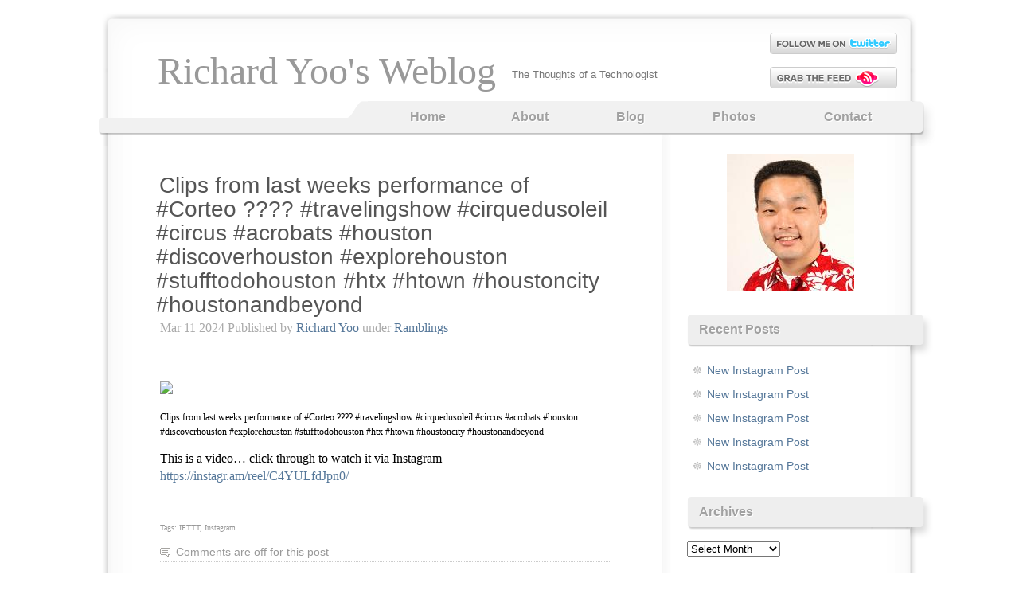

--- FILE ---
content_type: text/html; charset=UTF-8
request_url: https://www.richardyoo.com/blog/2024/03/11/clips-from-last-weeks-performance-of-corteo-%F0%9F%A4%A1%F0%9F%8E%AA%F0%9F%A4%B9%F0%9F%9A%B2-travelingshow-cirquedusoleil-circus-acrobats-houston-discoverhouston-explorehouston-stufftodohoust/
body_size: 10535
content:
<!DOCTYPE html>
<html lang="en-US">
<head>
	<meta charset="UTF-8" />
	<title>Clips from last weeks performance of #Corteo ???? #travelingshow #cirquedusoleil #circus #acrobats #houston #discoverhouston #explorehouston #stufftodohouston #htx #htown #houstoncity #houstonandbeyond | Richard Yoo&#039;s Weblog</title>
	
	<link type="text/css" rel="stylesheet" media="all" href="https://www.richardyoo.com/wp-content/themes/voidy/style.css" />
	
			<meta name='robots' content='max-image-preview:large' />
<link rel="alternate" type="application/rss+xml" title="Richard Yoo&#039;s Weblog &raquo; Feed" href="https://www.richardyoo.com/feed/" />
<link rel="alternate" type="application/rss+xml" title="Richard Yoo&#039;s Weblog &raquo; Comments Feed" href="https://www.richardyoo.com/comments/feed/" />
<link rel="alternate" title="oEmbed (JSON)" type="application/json+oembed" href="https://www.richardyoo.com/wp-json/oembed/1.0/embed?url=http%3A%2F%2Fwww.richardyoo.com%2Fblog%2F2024%2F03%2F11%2Fclips-from-last-weeks-performance-of-corteo-%25f0%259f%25a4%25a1%25f0%259f%258e%25aa%25f0%259f%25a4%25b9%25f0%259f%259a%25b2-travelingshow-cirquedusoleil-circus-acrobats-houston-discoverhouston-explorehouston-stufftodohoust%2F" />
<link rel="alternate" title="oEmbed (XML)" type="text/xml+oembed" href="https://www.richardyoo.com/wp-json/oembed/1.0/embed?url=http%3A%2F%2Fwww.richardyoo.com%2Fblog%2F2024%2F03%2F11%2Fclips-from-last-weeks-performance-of-corteo-%25f0%259f%25a4%25a1%25f0%259f%258e%25aa%25f0%259f%25a4%25b9%25f0%259f%259a%25b2-travelingshow-cirquedusoleil-circus-acrobats-houston-discoverhouston-explorehouston-stufftodohoust%2F&#038;format=xml" />
<style id='wp-img-auto-sizes-contain-inline-css' type='text/css'>
img:is([sizes=auto i],[sizes^="auto," i]){contain-intrinsic-size:3000px 1500px}
/*# sourceURL=wp-img-auto-sizes-contain-inline-css */
</style>
<style id='wp-emoji-styles-inline-css' type='text/css'>

	img.wp-smiley, img.emoji {
		display: inline !important;
		border: none !important;
		box-shadow: none !important;
		height: 1em !important;
		width: 1em !important;
		margin: 0 0.07em !important;
		vertical-align: -0.1em !important;
		background: none !important;
		padding: 0 !important;
	}
/*# sourceURL=wp-emoji-styles-inline-css */
</style>
<style id='wp-block-library-inline-css' type='text/css'>
:root{--wp-block-synced-color:#7a00df;--wp-block-synced-color--rgb:122,0,223;--wp-bound-block-color:var(--wp-block-synced-color);--wp-editor-canvas-background:#ddd;--wp-admin-theme-color:#007cba;--wp-admin-theme-color--rgb:0,124,186;--wp-admin-theme-color-darker-10:#006ba1;--wp-admin-theme-color-darker-10--rgb:0,107,160.5;--wp-admin-theme-color-darker-20:#005a87;--wp-admin-theme-color-darker-20--rgb:0,90,135;--wp-admin-border-width-focus:2px}@media (min-resolution:192dpi){:root{--wp-admin-border-width-focus:1.5px}}.wp-element-button{cursor:pointer}:root .has-very-light-gray-background-color{background-color:#eee}:root .has-very-dark-gray-background-color{background-color:#313131}:root .has-very-light-gray-color{color:#eee}:root .has-very-dark-gray-color{color:#313131}:root .has-vivid-green-cyan-to-vivid-cyan-blue-gradient-background{background:linear-gradient(135deg,#00d084,#0693e3)}:root .has-purple-crush-gradient-background{background:linear-gradient(135deg,#34e2e4,#4721fb 50%,#ab1dfe)}:root .has-hazy-dawn-gradient-background{background:linear-gradient(135deg,#faaca8,#dad0ec)}:root .has-subdued-olive-gradient-background{background:linear-gradient(135deg,#fafae1,#67a671)}:root .has-atomic-cream-gradient-background{background:linear-gradient(135deg,#fdd79a,#004a59)}:root .has-nightshade-gradient-background{background:linear-gradient(135deg,#330968,#31cdcf)}:root .has-midnight-gradient-background{background:linear-gradient(135deg,#020381,#2874fc)}:root{--wp--preset--font-size--normal:16px;--wp--preset--font-size--huge:42px}.has-regular-font-size{font-size:1em}.has-larger-font-size{font-size:2.625em}.has-normal-font-size{font-size:var(--wp--preset--font-size--normal)}.has-huge-font-size{font-size:var(--wp--preset--font-size--huge)}.has-text-align-center{text-align:center}.has-text-align-left{text-align:left}.has-text-align-right{text-align:right}.has-fit-text{white-space:nowrap!important}#end-resizable-editor-section{display:none}.aligncenter{clear:both}.items-justified-left{justify-content:flex-start}.items-justified-center{justify-content:center}.items-justified-right{justify-content:flex-end}.items-justified-space-between{justify-content:space-between}.screen-reader-text{border:0;clip-path:inset(50%);height:1px;margin:-1px;overflow:hidden;padding:0;position:absolute;width:1px;word-wrap:normal!important}.screen-reader-text:focus{background-color:#ddd;clip-path:none;color:#444;display:block;font-size:1em;height:auto;left:5px;line-height:normal;padding:15px 23px 14px;text-decoration:none;top:5px;width:auto;z-index:100000}html :where(.has-border-color){border-style:solid}html :where([style*=border-top-color]){border-top-style:solid}html :where([style*=border-right-color]){border-right-style:solid}html :where([style*=border-bottom-color]){border-bottom-style:solid}html :where([style*=border-left-color]){border-left-style:solid}html :where([style*=border-width]){border-style:solid}html :where([style*=border-top-width]){border-top-style:solid}html :where([style*=border-right-width]){border-right-style:solid}html :where([style*=border-bottom-width]){border-bottom-style:solid}html :where([style*=border-left-width]){border-left-style:solid}html :where(img[class*=wp-image-]){height:auto;max-width:100%}:where(figure){margin:0 0 1em}html :where(.is-position-sticky){--wp-admin--admin-bar--position-offset:var(--wp-admin--admin-bar--height,0px)}@media screen and (max-width:600px){html :where(.is-position-sticky){--wp-admin--admin-bar--position-offset:0px}}

/*# sourceURL=wp-block-library-inline-css */
</style><style id='wp-block-image-inline-css' type='text/css'>
.wp-block-image>a,.wp-block-image>figure>a{display:inline-block}.wp-block-image img{box-sizing:border-box;height:auto;max-width:100%;vertical-align:bottom}@media not (prefers-reduced-motion){.wp-block-image img.hide{visibility:hidden}.wp-block-image img.show{animation:show-content-image .4s}}.wp-block-image[style*=border-radius] img,.wp-block-image[style*=border-radius]>a{border-radius:inherit}.wp-block-image.has-custom-border img{box-sizing:border-box}.wp-block-image.aligncenter{text-align:center}.wp-block-image.alignfull>a,.wp-block-image.alignwide>a{width:100%}.wp-block-image.alignfull img,.wp-block-image.alignwide img{height:auto;width:100%}.wp-block-image .aligncenter,.wp-block-image .alignleft,.wp-block-image .alignright,.wp-block-image.aligncenter,.wp-block-image.alignleft,.wp-block-image.alignright{display:table}.wp-block-image .aligncenter>figcaption,.wp-block-image .alignleft>figcaption,.wp-block-image .alignright>figcaption,.wp-block-image.aligncenter>figcaption,.wp-block-image.alignleft>figcaption,.wp-block-image.alignright>figcaption{caption-side:bottom;display:table-caption}.wp-block-image .alignleft{float:left;margin:.5em 1em .5em 0}.wp-block-image .alignright{float:right;margin:.5em 0 .5em 1em}.wp-block-image .aligncenter{margin-left:auto;margin-right:auto}.wp-block-image :where(figcaption){margin-bottom:1em;margin-top:.5em}.wp-block-image.is-style-circle-mask img{border-radius:9999px}@supports ((-webkit-mask-image:none) or (mask-image:none)) or (-webkit-mask-image:none){.wp-block-image.is-style-circle-mask img{border-radius:0;-webkit-mask-image:url('data:image/svg+xml;utf8,<svg viewBox="0 0 100 100" xmlns="http://www.w3.org/2000/svg"><circle cx="50" cy="50" r="50"/></svg>');mask-image:url('data:image/svg+xml;utf8,<svg viewBox="0 0 100 100" xmlns="http://www.w3.org/2000/svg"><circle cx="50" cy="50" r="50"/></svg>');mask-mode:alpha;-webkit-mask-position:center;mask-position:center;-webkit-mask-repeat:no-repeat;mask-repeat:no-repeat;-webkit-mask-size:contain;mask-size:contain}}:root :where(.wp-block-image.is-style-rounded img,.wp-block-image .is-style-rounded img){border-radius:9999px}.wp-block-image figure{margin:0}.wp-lightbox-container{display:flex;flex-direction:column;position:relative}.wp-lightbox-container img{cursor:zoom-in}.wp-lightbox-container img:hover+button{opacity:1}.wp-lightbox-container button{align-items:center;backdrop-filter:blur(16px) saturate(180%);background-color:#5a5a5a40;border:none;border-radius:4px;cursor:zoom-in;display:flex;height:20px;justify-content:center;opacity:0;padding:0;position:absolute;right:16px;text-align:center;top:16px;width:20px;z-index:100}@media not (prefers-reduced-motion){.wp-lightbox-container button{transition:opacity .2s ease}}.wp-lightbox-container button:focus-visible{outline:3px auto #5a5a5a40;outline:3px auto -webkit-focus-ring-color;outline-offset:3px}.wp-lightbox-container button:hover{cursor:pointer;opacity:1}.wp-lightbox-container button:focus{opacity:1}.wp-lightbox-container button:focus,.wp-lightbox-container button:hover,.wp-lightbox-container button:not(:hover):not(:active):not(.has-background){background-color:#5a5a5a40;border:none}.wp-lightbox-overlay{box-sizing:border-box;cursor:zoom-out;height:100vh;left:0;overflow:hidden;position:fixed;top:0;visibility:hidden;width:100%;z-index:100000}.wp-lightbox-overlay .close-button{align-items:center;cursor:pointer;display:flex;justify-content:center;min-height:40px;min-width:40px;padding:0;position:absolute;right:calc(env(safe-area-inset-right) + 16px);top:calc(env(safe-area-inset-top) + 16px);z-index:5000000}.wp-lightbox-overlay .close-button:focus,.wp-lightbox-overlay .close-button:hover,.wp-lightbox-overlay .close-button:not(:hover):not(:active):not(.has-background){background:none;border:none}.wp-lightbox-overlay .lightbox-image-container{height:var(--wp--lightbox-container-height);left:50%;overflow:hidden;position:absolute;top:50%;transform:translate(-50%,-50%);transform-origin:top left;width:var(--wp--lightbox-container-width);z-index:9999999999}.wp-lightbox-overlay .wp-block-image{align-items:center;box-sizing:border-box;display:flex;height:100%;justify-content:center;margin:0;position:relative;transform-origin:0 0;width:100%;z-index:3000000}.wp-lightbox-overlay .wp-block-image img{height:var(--wp--lightbox-image-height);min-height:var(--wp--lightbox-image-height);min-width:var(--wp--lightbox-image-width);width:var(--wp--lightbox-image-width)}.wp-lightbox-overlay .wp-block-image figcaption{display:none}.wp-lightbox-overlay button{background:none;border:none}.wp-lightbox-overlay .scrim{background-color:#fff;height:100%;opacity:.9;position:absolute;width:100%;z-index:2000000}.wp-lightbox-overlay.active{visibility:visible}@media not (prefers-reduced-motion){.wp-lightbox-overlay.active{animation:turn-on-visibility .25s both}.wp-lightbox-overlay.active img{animation:turn-on-visibility .35s both}.wp-lightbox-overlay.show-closing-animation:not(.active){animation:turn-off-visibility .35s both}.wp-lightbox-overlay.show-closing-animation:not(.active) img{animation:turn-off-visibility .25s both}.wp-lightbox-overlay.zoom.active{animation:none;opacity:1;visibility:visible}.wp-lightbox-overlay.zoom.active .lightbox-image-container{animation:lightbox-zoom-in .4s}.wp-lightbox-overlay.zoom.active .lightbox-image-container img{animation:none}.wp-lightbox-overlay.zoom.active .scrim{animation:turn-on-visibility .4s forwards}.wp-lightbox-overlay.zoom.show-closing-animation:not(.active){animation:none}.wp-lightbox-overlay.zoom.show-closing-animation:not(.active) .lightbox-image-container{animation:lightbox-zoom-out .4s}.wp-lightbox-overlay.zoom.show-closing-animation:not(.active) .lightbox-image-container img{animation:none}.wp-lightbox-overlay.zoom.show-closing-animation:not(.active) .scrim{animation:turn-off-visibility .4s forwards}}@keyframes show-content-image{0%{visibility:hidden}99%{visibility:hidden}to{visibility:visible}}@keyframes turn-on-visibility{0%{opacity:0}to{opacity:1}}@keyframes turn-off-visibility{0%{opacity:1;visibility:visible}99%{opacity:0;visibility:visible}to{opacity:0;visibility:hidden}}@keyframes lightbox-zoom-in{0%{transform:translate(calc((-100vw + var(--wp--lightbox-scrollbar-width))/2 + var(--wp--lightbox-initial-left-position)),calc(-50vh + var(--wp--lightbox-initial-top-position))) scale(var(--wp--lightbox-scale))}to{transform:translate(-50%,-50%) scale(1)}}@keyframes lightbox-zoom-out{0%{transform:translate(-50%,-50%) scale(1);visibility:visible}99%{visibility:visible}to{transform:translate(calc((-100vw + var(--wp--lightbox-scrollbar-width))/2 + var(--wp--lightbox-initial-left-position)),calc(-50vh + var(--wp--lightbox-initial-top-position))) scale(var(--wp--lightbox-scale));visibility:hidden}}
/*# sourceURL=http://www.richardyoo.com/wp-includes/blocks/image/style.min.css */
</style>
<style id='global-styles-inline-css' type='text/css'>
:root{--wp--preset--aspect-ratio--square: 1;--wp--preset--aspect-ratio--4-3: 4/3;--wp--preset--aspect-ratio--3-4: 3/4;--wp--preset--aspect-ratio--3-2: 3/2;--wp--preset--aspect-ratio--2-3: 2/3;--wp--preset--aspect-ratio--16-9: 16/9;--wp--preset--aspect-ratio--9-16: 9/16;--wp--preset--color--black: #000000;--wp--preset--color--cyan-bluish-gray: #abb8c3;--wp--preset--color--white: #ffffff;--wp--preset--color--pale-pink: #f78da7;--wp--preset--color--vivid-red: #cf2e2e;--wp--preset--color--luminous-vivid-orange: #ff6900;--wp--preset--color--luminous-vivid-amber: #fcb900;--wp--preset--color--light-green-cyan: #7bdcb5;--wp--preset--color--vivid-green-cyan: #00d084;--wp--preset--color--pale-cyan-blue: #8ed1fc;--wp--preset--color--vivid-cyan-blue: #0693e3;--wp--preset--color--vivid-purple: #9b51e0;--wp--preset--gradient--vivid-cyan-blue-to-vivid-purple: linear-gradient(135deg,rgb(6,147,227) 0%,rgb(155,81,224) 100%);--wp--preset--gradient--light-green-cyan-to-vivid-green-cyan: linear-gradient(135deg,rgb(122,220,180) 0%,rgb(0,208,130) 100%);--wp--preset--gradient--luminous-vivid-amber-to-luminous-vivid-orange: linear-gradient(135deg,rgb(252,185,0) 0%,rgb(255,105,0) 100%);--wp--preset--gradient--luminous-vivid-orange-to-vivid-red: linear-gradient(135deg,rgb(255,105,0) 0%,rgb(207,46,46) 100%);--wp--preset--gradient--very-light-gray-to-cyan-bluish-gray: linear-gradient(135deg,rgb(238,238,238) 0%,rgb(169,184,195) 100%);--wp--preset--gradient--cool-to-warm-spectrum: linear-gradient(135deg,rgb(74,234,220) 0%,rgb(151,120,209) 20%,rgb(207,42,186) 40%,rgb(238,44,130) 60%,rgb(251,105,98) 80%,rgb(254,248,76) 100%);--wp--preset--gradient--blush-light-purple: linear-gradient(135deg,rgb(255,206,236) 0%,rgb(152,150,240) 100%);--wp--preset--gradient--blush-bordeaux: linear-gradient(135deg,rgb(254,205,165) 0%,rgb(254,45,45) 50%,rgb(107,0,62) 100%);--wp--preset--gradient--luminous-dusk: linear-gradient(135deg,rgb(255,203,112) 0%,rgb(199,81,192) 50%,rgb(65,88,208) 100%);--wp--preset--gradient--pale-ocean: linear-gradient(135deg,rgb(255,245,203) 0%,rgb(182,227,212) 50%,rgb(51,167,181) 100%);--wp--preset--gradient--electric-grass: linear-gradient(135deg,rgb(202,248,128) 0%,rgb(113,206,126) 100%);--wp--preset--gradient--midnight: linear-gradient(135deg,rgb(2,3,129) 0%,rgb(40,116,252) 100%);--wp--preset--font-size--small: 13px;--wp--preset--font-size--medium: 20px;--wp--preset--font-size--large: 36px;--wp--preset--font-size--x-large: 42px;--wp--preset--spacing--20: 0.44rem;--wp--preset--spacing--30: 0.67rem;--wp--preset--spacing--40: 1rem;--wp--preset--spacing--50: 1.5rem;--wp--preset--spacing--60: 2.25rem;--wp--preset--spacing--70: 3.38rem;--wp--preset--spacing--80: 5.06rem;--wp--preset--shadow--natural: 6px 6px 9px rgba(0, 0, 0, 0.2);--wp--preset--shadow--deep: 12px 12px 50px rgba(0, 0, 0, 0.4);--wp--preset--shadow--sharp: 6px 6px 0px rgba(0, 0, 0, 0.2);--wp--preset--shadow--outlined: 6px 6px 0px -3px rgb(255, 255, 255), 6px 6px rgb(0, 0, 0);--wp--preset--shadow--crisp: 6px 6px 0px rgb(0, 0, 0);}:where(.is-layout-flex){gap: 0.5em;}:where(.is-layout-grid){gap: 0.5em;}body .is-layout-flex{display: flex;}.is-layout-flex{flex-wrap: wrap;align-items: center;}.is-layout-flex > :is(*, div){margin: 0;}body .is-layout-grid{display: grid;}.is-layout-grid > :is(*, div){margin: 0;}:where(.wp-block-columns.is-layout-flex){gap: 2em;}:where(.wp-block-columns.is-layout-grid){gap: 2em;}:where(.wp-block-post-template.is-layout-flex){gap: 1.25em;}:where(.wp-block-post-template.is-layout-grid){gap: 1.25em;}.has-black-color{color: var(--wp--preset--color--black) !important;}.has-cyan-bluish-gray-color{color: var(--wp--preset--color--cyan-bluish-gray) !important;}.has-white-color{color: var(--wp--preset--color--white) !important;}.has-pale-pink-color{color: var(--wp--preset--color--pale-pink) !important;}.has-vivid-red-color{color: var(--wp--preset--color--vivid-red) !important;}.has-luminous-vivid-orange-color{color: var(--wp--preset--color--luminous-vivid-orange) !important;}.has-luminous-vivid-amber-color{color: var(--wp--preset--color--luminous-vivid-amber) !important;}.has-light-green-cyan-color{color: var(--wp--preset--color--light-green-cyan) !important;}.has-vivid-green-cyan-color{color: var(--wp--preset--color--vivid-green-cyan) !important;}.has-pale-cyan-blue-color{color: var(--wp--preset--color--pale-cyan-blue) !important;}.has-vivid-cyan-blue-color{color: var(--wp--preset--color--vivid-cyan-blue) !important;}.has-vivid-purple-color{color: var(--wp--preset--color--vivid-purple) !important;}.has-black-background-color{background-color: var(--wp--preset--color--black) !important;}.has-cyan-bluish-gray-background-color{background-color: var(--wp--preset--color--cyan-bluish-gray) !important;}.has-white-background-color{background-color: var(--wp--preset--color--white) !important;}.has-pale-pink-background-color{background-color: var(--wp--preset--color--pale-pink) !important;}.has-vivid-red-background-color{background-color: var(--wp--preset--color--vivid-red) !important;}.has-luminous-vivid-orange-background-color{background-color: var(--wp--preset--color--luminous-vivid-orange) !important;}.has-luminous-vivid-amber-background-color{background-color: var(--wp--preset--color--luminous-vivid-amber) !important;}.has-light-green-cyan-background-color{background-color: var(--wp--preset--color--light-green-cyan) !important;}.has-vivid-green-cyan-background-color{background-color: var(--wp--preset--color--vivid-green-cyan) !important;}.has-pale-cyan-blue-background-color{background-color: var(--wp--preset--color--pale-cyan-blue) !important;}.has-vivid-cyan-blue-background-color{background-color: var(--wp--preset--color--vivid-cyan-blue) !important;}.has-vivid-purple-background-color{background-color: var(--wp--preset--color--vivid-purple) !important;}.has-black-border-color{border-color: var(--wp--preset--color--black) !important;}.has-cyan-bluish-gray-border-color{border-color: var(--wp--preset--color--cyan-bluish-gray) !important;}.has-white-border-color{border-color: var(--wp--preset--color--white) !important;}.has-pale-pink-border-color{border-color: var(--wp--preset--color--pale-pink) !important;}.has-vivid-red-border-color{border-color: var(--wp--preset--color--vivid-red) !important;}.has-luminous-vivid-orange-border-color{border-color: var(--wp--preset--color--luminous-vivid-orange) !important;}.has-luminous-vivid-amber-border-color{border-color: var(--wp--preset--color--luminous-vivid-amber) !important;}.has-light-green-cyan-border-color{border-color: var(--wp--preset--color--light-green-cyan) !important;}.has-vivid-green-cyan-border-color{border-color: var(--wp--preset--color--vivid-green-cyan) !important;}.has-pale-cyan-blue-border-color{border-color: var(--wp--preset--color--pale-cyan-blue) !important;}.has-vivid-cyan-blue-border-color{border-color: var(--wp--preset--color--vivid-cyan-blue) !important;}.has-vivid-purple-border-color{border-color: var(--wp--preset--color--vivid-purple) !important;}.has-vivid-cyan-blue-to-vivid-purple-gradient-background{background: var(--wp--preset--gradient--vivid-cyan-blue-to-vivid-purple) !important;}.has-light-green-cyan-to-vivid-green-cyan-gradient-background{background: var(--wp--preset--gradient--light-green-cyan-to-vivid-green-cyan) !important;}.has-luminous-vivid-amber-to-luminous-vivid-orange-gradient-background{background: var(--wp--preset--gradient--luminous-vivid-amber-to-luminous-vivid-orange) !important;}.has-luminous-vivid-orange-to-vivid-red-gradient-background{background: var(--wp--preset--gradient--luminous-vivid-orange-to-vivid-red) !important;}.has-very-light-gray-to-cyan-bluish-gray-gradient-background{background: var(--wp--preset--gradient--very-light-gray-to-cyan-bluish-gray) !important;}.has-cool-to-warm-spectrum-gradient-background{background: var(--wp--preset--gradient--cool-to-warm-spectrum) !important;}.has-blush-light-purple-gradient-background{background: var(--wp--preset--gradient--blush-light-purple) !important;}.has-blush-bordeaux-gradient-background{background: var(--wp--preset--gradient--blush-bordeaux) !important;}.has-luminous-dusk-gradient-background{background: var(--wp--preset--gradient--luminous-dusk) !important;}.has-pale-ocean-gradient-background{background: var(--wp--preset--gradient--pale-ocean) !important;}.has-electric-grass-gradient-background{background: var(--wp--preset--gradient--electric-grass) !important;}.has-midnight-gradient-background{background: var(--wp--preset--gradient--midnight) !important;}.has-small-font-size{font-size: var(--wp--preset--font-size--small) !important;}.has-medium-font-size{font-size: var(--wp--preset--font-size--medium) !important;}.has-large-font-size{font-size: var(--wp--preset--font-size--large) !important;}.has-x-large-font-size{font-size: var(--wp--preset--font-size--x-large) !important;}
/*# sourceURL=global-styles-inline-css */
</style>

<style id='classic-theme-styles-inline-css' type='text/css'>
/*! This file is auto-generated */
.wp-block-button__link{color:#fff;background-color:#32373c;border-radius:9999px;box-shadow:none;text-decoration:none;padding:calc(.667em + 2px) calc(1.333em + 2px);font-size:1.125em}.wp-block-file__button{background:#32373c;color:#fff;text-decoration:none}
/*# sourceURL=/wp-includes/css/classic-themes.min.css */
</style>
<link rel="https://api.w.org/" href="https://www.richardyoo.com/wp-json/" /><link rel="alternate" title="JSON" type="application/json" href="https://www.richardyoo.com/wp-json/wp/v2/posts/5405" /><link rel="EditURI" type="application/rsd+xml" title="RSD" href="https://www.richardyoo.com/xmlrpc.php?rsd" />
<meta name="generator" content="WordPress 6.9" />
<link rel="canonical" href="https://www.richardyoo.com/blog/2024/03/11/clips-from-last-weeks-performance-of-corteo-%f0%9f%a4%a1%f0%9f%8e%aa%f0%9f%a4%b9%f0%9f%9a%b2-travelingshow-cirquedusoleil-circus-acrobats-houston-discoverhouston-explorehouston-stufftodohoust/" />
<link rel='shortlink' href="https://www.richardyoo.com/?p=5405" />
<script type="text/javascript">
	window._se_plugin_version = '8.1.9';
</script>
<link rel="icon" href="https://www.richardyoo.com/wp-content/uploads/2022/02/cropped-ryoo-headshot-32x32.jpg" sizes="32x32" />
<link rel="icon" href="https://www.richardyoo.com/wp-content/uploads/2022/02/cropped-ryoo-headshot-192x192.jpg" sizes="192x192" />
<link rel="apple-touch-icon" href="https://www.richardyoo.com/wp-content/uploads/2022/02/cropped-ryoo-headshot-180x180.jpg" />
<meta name="msapplication-TileImage" content="http://www.richardyoo.com/wp-content/uploads/2022/02/cropped-ryoo-headshot-270x270.jpg" />
</head>
<body class="wp-singular post-template-default single single-post postid-5405 single-format-standard wp-theme-voidy">
<div id="header">
	<div id="logo">
		<div id="h1"><a href="https://www.richardyoo.com/">
			Richard Yoo&#039;s Weblog		</a></div>
		<div id="h2" class="description">The Thoughts of a Technologist</div>
	</div>
	<div id="header-icons">
	
					<div class="twitter"><a href="https://twitter.com/">&nbsp;</a></div>
				
					<div class="rss"><a href="https://www.richardyoo.com/feed/rss/">&nbsp;</a></div>
			</div>
		
	<div id="menu">
		<div class="menu-bottom">
			<ul><li ><a href="https://www.richardyoo.com" title='Home'>Home</a></li><li class="page_item page-item-405"><a href="https://www.richardyoo.com/">About</a></li>
<li class="page_item page-item-409 current_page_parent"><a href="https://www.richardyoo.com/blog/">Blog</a></li>
<li class="page_item page-item-610"><a href="https://www.richardyoo.com/photos/">Photos</a></li>
<li class="page_item page-item-406"><a href="https://www.richardyoo.com/contact/">Contact</a></li>
</ul>			<div class="spacer" style="clear: both;"></div>
		</div>
	</div>
</div>

<div id="main">
	<div id="content">
	    	        <div id="post-5405" class="post-5405 post type-post status-publish format-standard hentry category-1 tag-ifttt tag-instagram">
            
            <h1 class="title"><a href="https://www.richardyoo.com/blog/2024/03/11/clips-from-last-weeks-performance-of-corteo-%f0%9f%a4%a1%f0%9f%8e%aa%f0%9f%a4%b9%f0%9f%9a%b2-travelingshow-cirquedusoleil-circus-acrobats-houston-discoverhouston-explorehouston-stufftodohoust/" rel="bookmark">Clips from last weeks performance of #Corteo ???? #travelingshow #cirquedusoleil #circus #acrobats #houston #discoverhouston #explorehouston #stufftodohouston #htx #htown #houstoncity #houstonandbeyond</a></h1>
            <div class="meta">
				<p>
				Mar 11 2024									Published by <a href="https://www.richardyoo.com/blog/author/richard-yoo/" title="Posts by Richard Yoo" rel="author">Richard Yoo</a> under <a href="https://www.richardyoo.com/blog/category/1/" rel="category tag">Ramblings</a>												</p>
			</div>
			<div class="entry">
              <iframe src="https://www.facebook.com/plugins/like.php?href=http%3A%2F%2Fwww.richardyoo.com%2Fblog%2F2024%2F03%2F11%2Fclips-from-last-weeks-performance-of-corteo-%25f0%259f%25a4%25a1%25f0%259f%258e%25aa%25f0%259f%25a4%25b9%25f0%259f%259a%25b2-travelingshow-cirquedusoleil-circus-acrobats-houston-discoverhouston-explorehouston-stufftodohoust%2F&amp;layout=standard&amp;show_faces=true&amp;width=300&amp;height=25&amp;action=like&amp;font=arial&amp;colorscheme=light" id="fbLikeIframe" name="fbLikeIframe" scrolling="no" frameborder="0" allowTransparency="true" class="fbLikeContainer" style="border:none; overflow:hidden; width:300px; height:25px; display:inline;"></iframe><div><img src='https://scontent-iad3-1.cdninstagram.com/v/t51.29350-15/432368738_459611733059817_1389869908317664511_n.jpg?_nc_cat=107&#038;_nc_ht=scontent-iad3-1.cdninstagram.com&#038;_nc_ohc=v6oWnBiIqXcAX8c7Uor&#038;_nc_sid=18de74&#038;ccb=1-7&#038;edm=ANo9K5cEAAAA&#038;oe=65F368F1&#038;oh=00_AfBe_xYi6vA0VsZlDkVuQmgmVOtdszA9E1f1JXtzkBR3qQ' style='max-width:600px;' /></p>
<div> Clips from last weeks performance of #Corteo ???? #travelingshow #cirquedusoleil #circus #acrobats #houston #discoverhouston #explorehouston #stufftodohouston #htx #htown #houstoncity #houstonandbeyond</p>
<p>This is a video&#8230; click through to watch it via Instagram <a href="https://instagr.am/reel/C4YULfdJpn0/" target="_blank" rel="noopener">https://instagr.am/reel/C4YULfdJpn0/</a></div>
</div>
<iframe src="https://www.facebook.com/plugins/like.php?href=http%3A%2F%2Fwww.richardyoo.com%2Fblog%2F2024%2F03%2F11%2Fclips-from-last-weeks-performance-of-corteo-%25f0%259f%25a4%25a1%25f0%259f%258e%25aa%25f0%259f%25a4%25b9%25f0%259f%259a%25b2-travelingshow-cirquedusoleil-circus-acrobats-houston-discoverhouston-explorehouston-stufftodohoust%2F&amp;layout=standard&amp;show_faces=true&amp;width=300&amp;height=25&amp;action=like&amp;font=arial&amp;colorscheme=light" id="fbLikeIframe" name="fbLikeIframe" scrolling="no" frameborder="0" allowTransparency="true" class="fbLikeContainer" style="border:none; overflow:hidden; width:300px; height:25px; display:inline;"></iframe>              			  				<div class="tags">Tags: <a href="https://www.richardyoo.com/blog/tag/ifttt/" rel="tag">IFTTT</a>, <a href="https://www.richardyoo.com/blog/tag/instagram/" rel="tag">Instagram</a><br /></div>
			        		</div>
			
            <p class="comments">
              <span class="comments-link">Comments are off for this post</span>            </p>
	          
		        </div>
      
      
	</div>
  <div id="sidebar1" class="sidecol">
	<ul>
	 	
	<li id="block-3" class="widget widget_block widget_media_image">
<div class="wp-block-image is-style-rounded"><figure class="aligncenter size-full"><img loading="lazy" decoding="async" width="160" height="172" src="https://www.richardyoo.com/wp-content/uploads/2022/02/ryoo-headshot.jpg" alt="Richard Yoo Headshot" class="wp-image-4795" /></figure></div>
</li>

		<li id="recent-posts-3" class="widget widget_recent_entries">
		<h2 class="widgettitle">Recent Posts</h2>

		<ul>
											<li>
					<a href="https://www.richardyoo.com/blog/2026/01/16/new-instagram-post-115/">New Instagram Post</a>
									</li>
											<li>
					<a href="https://www.richardyoo.com/blog/2026/01/14/new-instagram-post-114/">New Instagram Post</a>
									</li>
											<li>
					<a href="https://www.richardyoo.com/blog/2026/01/09/new-instagram-post-113/">New Instagram Post</a>
									</li>
											<li>
					<a href="https://www.richardyoo.com/blog/2026/01/09/new-instagram-post-112/">New Instagram Post</a>
									</li>
											<li>
					<a href="https://www.richardyoo.com/blog/2026/01/09/new-instagram-post-111/">New Instagram Post</a>
									</li>
					</ul>

		</li>
<li id="archives-3" class="widget widget_archive"><h2 class="widgettitle">Archives</h2>
		<label class="screen-reader-text" for="archives-dropdown-3">Archives</label>
		<select id="archives-dropdown-3" name="archive-dropdown">
			
			<option value="">Select Month</option>
				<option value='http://www.richardyoo.com/blog/2026/01/'> January 2026 </option>
	<option value='http://www.richardyoo.com/blog/2025/12/'> December 2025 </option>
	<option value='http://www.richardyoo.com/blog/2025/11/'> November 2025 </option>
	<option value='http://www.richardyoo.com/blog/2025/10/'> October 2025 </option>
	<option value='http://www.richardyoo.com/blog/2025/09/'> September 2025 </option>
	<option value='http://www.richardyoo.com/blog/2025/08/'> August 2025 </option>
	<option value='http://www.richardyoo.com/blog/2025/07/'> July 2025 </option>
	<option value='http://www.richardyoo.com/blog/2025/06/'> June 2025 </option>
	<option value='http://www.richardyoo.com/blog/2025/05/'> May 2025 </option>
	<option value='http://www.richardyoo.com/blog/2025/04/'> April 2025 </option>
	<option value='http://www.richardyoo.com/blog/2025/03/'> March 2025 </option>
	<option value='http://www.richardyoo.com/blog/2025/02/'> February 2025 </option>
	<option value='http://www.richardyoo.com/blog/2025/01/'> January 2025 </option>
	<option value='http://www.richardyoo.com/blog/2024/12/'> December 2024 </option>
	<option value='http://www.richardyoo.com/blog/2024/11/'> November 2024 </option>
	<option value='http://www.richardyoo.com/blog/2024/10/'> October 2024 </option>
	<option value='http://www.richardyoo.com/blog/2024/09/'> September 2024 </option>
	<option value='http://www.richardyoo.com/blog/2024/08/'> August 2024 </option>
	<option value='http://www.richardyoo.com/blog/2024/07/'> July 2024 </option>
	<option value='http://www.richardyoo.com/blog/2024/06/'> June 2024 </option>
	<option value='http://www.richardyoo.com/blog/2024/05/'> May 2024 </option>
	<option value='http://www.richardyoo.com/blog/2024/04/'> April 2024 </option>
	<option value='http://www.richardyoo.com/blog/2024/03/'> March 2024 </option>
	<option value='http://www.richardyoo.com/blog/2024/02/'> February 2024 </option>
	<option value='http://www.richardyoo.com/blog/2024/01/'> January 2024 </option>
	<option value='http://www.richardyoo.com/blog/2023/12/'> December 2023 </option>
	<option value='http://www.richardyoo.com/blog/2023/11/'> November 2023 </option>
	<option value='http://www.richardyoo.com/blog/2023/10/'> October 2023 </option>
	<option value='http://www.richardyoo.com/blog/2023/09/'> September 2023 </option>
	<option value='http://www.richardyoo.com/blog/2023/08/'> August 2023 </option>
	<option value='http://www.richardyoo.com/blog/2023/07/'> July 2023 </option>
	<option value='http://www.richardyoo.com/blog/2023/06/'> June 2023 </option>
	<option value='http://www.richardyoo.com/blog/2023/05/'> May 2023 </option>
	<option value='http://www.richardyoo.com/blog/2023/04/'> April 2023 </option>
	<option value='http://www.richardyoo.com/blog/2023/03/'> March 2023 </option>
	<option value='http://www.richardyoo.com/blog/2023/02/'> February 2023 </option>
	<option value='http://www.richardyoo.com/blog/2023/01/'> January 2023 </option>
	<option value='http://www.richardyoo.com/blog/2022/12/'> December 2022 </option>
	<option value='http://www.richardyoo.com/blog/2022/11/'> November 2022 </option>
	<option value='http://www.richardyoo.com/blog/2022/10/'> October 2022 </option>
	<option value='http://www.richardyoo.com/blog/2022/09/'> September 2022 </option>
	<option value='http://www.richardyoo.com/blog/2022/08/'> August 2022 </option>
	<option value='http://www.richardyoo.com/blog/2022/07/'> July 2022 </option>
	<option value='http://www.richardyoo.com/blog/2022/06/'> June 2022 </option>
	<option value='http://www.richardyoo.com/blog/2022/05/'> May 2022 </option>
	<option value='http://www.richardyoo.com/blog/2022/04/'> April 2022 </option>
	<option value='http://www.richardyoo.com/blog/2022/03/'> March 2022 </option>
	<option value='http://www.richardyoo.com/blog/2022/02/'> February 2022 </option>
	<option value='http://www.richardyoo.com/blog/2021/09/'> September 2021 </option>
	<option value='http://www.richardyoo.com/blog/2021/08/'> August 2021 </option>
	<option value='http://www.richardyoo.com/blog/2021/07/'> July 2021 </option>
	<option value='http://www.richardyoo.com/blog/2021/06/'> June 2021 </option>
	<option value='http://www.richardyoo.com/blog/2021/05/'> May 2021 </option>
	<option value='http://www.richardyoo.com/blog/2021/04/'> April 2021 </option>
	<option value='http://www.richardyoo.com/blog/2021/03/'> March 2021 </option>
	<option value='http://www.richardyoo.com/blog/2021/02/'> February 2021 </option>
	<option value='http://www.richardyoo.com/blog/2021/01/'> January 2021 </option>
	<option value='http://www.richardyoo.com/blog/2020/12/'> December 2020 </option>
	<option value='http://www.richardyoo.com/blog/2020/11/'> November 2020 </option>
	<option value='http://www.richardyoo.com/blog/2020/10/'> October 2020 </option>
	<option value='http://www.richardyoo.com/blog/2020/09/'> September 2020 </option>
	<option value='http://www.richardyoo.com/blog/2020/08/'> August 2020 </option>
	<option value='http://www.richardyoo.com/blog/2020/07/'> July 2020 </option>
	<option value='http://www.richardyoo.com/blog/2020/06/'> June 2020 </option>
	<option value='http://www.richardyoo.com/blog/2020/05/'> May 2020 </option>
	<option value='http://www.richardyoo.com/blog/2020/04/'> April 2020 </option>
	<option value='http://www.richardyoo.com/blog/2020/03/'> March 2020 </option>
	<option value='http://www.richardyoo.com/blog/2020/02/'> February 2020 </option>
	<option value='http://www.richardyoo.com/blog/2020/01/'> January 2020 </option>
	<option value='http://www.richardyoo.com/blog/2019/12/'> December 2019 </option>
	<option value='http://www.richardyoo.com/blog/2019/11/'> November 2019 </option>
	<option value='http://www.richardyoo.com/blog/2019/10/'> October 2019 </option>
	<option value='http://www.richardyoo.com/blog/2019/09/'> September 2019 </option>
	<option value='http://www.richardyoo.com/blog/2019/08/'> August 2019 </option>
	<option value='http://www.richardyoo.com/blog/2019/07/'> July 2019 </option>
	<option value='http://www.richardyoo.com/blog/2019/06/'> June 2019 </option>
	<option value='http://www.richardyoo.com/blog/2019/05/'> May 2019 </option>
	<option value='http://www.richardyoo.com/blog/2019/04/'> April 2019 </option>
	<option value='http://www.richardyoo.com/blog/2019/03/'> March 2019 </option>
	<option value='http://www.richardyoo.com/blog/2019/02/'> February 2019 </option>
	<option value='http://www.richardyoo.com/blog/2019/01/'> January 2019 </option>
	<option value='http://www.richardyoo.com/blog/2018/12/'> December 2018 </option>
	<option value='http://www.richardyoo.com/blog/2018/11/'> November 2018 </option>
	<option value='http://www.richardyoo.com/blog/2018/10/'> October 2018 </option>
	<option value='http://www.richardyoo.com/blog/2018/09/'> September 2018 </option>
	<option value='http://www.richardyoo.com/blog/2018/08/'> August 2018 </option>
	<option value='http://www.richardyoo.com/blog/2018/07/'> July 2018 </option>
	<option value='http://www.richardyoo.com/blog/2018/06/'> June 2018 </option>
	<option value='http://www.richardyoo.com/blog/2018/05/'> May 2018 </option>
	<option value='http://www.richardyoo.com/blog/2018/04/'> April 2018 </option>
	<option value='http://www.richardyoo.com/blog/2018/03/'> March 2018 </option>
	<option value='http://www.richardyoo.com/blog/2018/02/'> February 2018 </option>
	<option value='http://www.richardyoo.com/blog/2018/01/'> January 2018 </option>
	<option value='http://www.richardyoo.com/blog/2017/12/'> December 2017 </option>
	<option value='http://www.richardyoo.com/blog/2017/11/'> November 2017 </option>
	<option value='http://www.richardyoo.com/blog/2017/10/'> October 2017 </option>
	<option value='http://www.richardyoo.com/blog/2017/09/'> September 2017 </option>
	<option value='http://www.richardyoo.com/blog/2017/08/'> August 2017 </option>
	<option value='http://www.richardyoo.com/blog/2017/07/'> July 2017 </option>
	<option value='http://www.richardyoo.com/blog/2017/06/'> June 2017 </option>
	<option value='http://www.richardyoo.com/blog/2017/05/'> May 2017 </option>
	<option value='http://www.richardyoo.com/blog/2017/04/'> April 2017 </option>
	<option value='http://www.richardyoo.com/blog/2017/03/'> March 2017 </option>
	<option value='http://www.richardyoo.com/blog/2017/02/'> February 2017 </option>
	<option value='http://www.richardyoo.com/blog/2017/01/'> January 2017 </option>
	<option value='http://www.richardyoo.com/blog/2016/12/'> December 2016 </option>
	<option value='http://www.richardyoo.com/blog/2016/11/'> November 2016 </option>
	<option value='http://www.richardyoo.com/blog/2016/10/'> October 2016 </option>
	<option value='http://www.richardyoo.com/blog/2016/09/'> September 2016 </option>
	<option value='http://www.richardyoo.com/blog/2016/08/'> August 2016 </option>
	<option value='http://www.richardyoo.com/blog/2016/07/'> July 2016 </option>
	<option value='http://www.richardyoo.com/blog/2016/06/'> June 2016 </option>
	<option value='http://www.richardyoo.com/blog/2016/05/'> May 2016 </option>
	<option value='http://www.richardyoo.com/blog/2016/04/'> April 2016 </option>
	<option value='http://www.richardyoo.com/blog/2016/03/'> March 2016 </option>
	<option value='http://www.richardyoo.com/blog/2016/02/'> February 2016 </option>
	<option value='http://www.richardyoo.com/blog/2016/01/'> January 2016 </option>
	<option value='http://www.richardyoo.com/blog/2015/12/'> December 2015 </option>
	<option value='http://www.richardyoo.com/blog/2015/11/'> November 2015 </option>
	<option value='http://www.richardyoo.com/blog/2015/10/'> October 2015 </option>
	<option value='http://www.richardyoo.com/blog/2015/09/'> September 2015 </option>
	<option value='http://www.richardyoo.com/blog/2015/08/'> August 2015 </option>
	<option value='http://www.richardyoo.com/blog/2015/07/'> July 2015 </option>
	<option value='http://www.richardyoo.com/blog/2015/06/'> June 2015 </option>
	<option value='http://www.richardyoo.com/blog/2015/05/'> May 2015 </option>
	<option value='http://www.richardyoo.com/blog/2015/04/'> April 2015 </option>
	<option value='http://www.richardyoo.com/blog/2015/03/'> March 2015 </option>
	<option value='http://www.richardyoo.com/blog/2015/02/'> February 2015 </option>
	<option value='http://www.richardyoo.com/blog/2015/01/'> January 2015 </option>
	<option value='http://www.richardyoo.com/blog/2014/12/'> December 2014 </option>
	<option value='http://www.richardyoo.com/blog/2014/11/'> November 2014 </option>
	<option value='http://www.richardyoo.com/blog/2014/10/'> October 2014 </option>
	<option value='http://www.richardyoo.com/blog/2014/09/'> September 2014 </option>
	<option value='http://www.richardyoo.com/blog/2014/08/'> August 2014 </option>
	<option value='http://www.richardyoo.com/blog/2014/07/'> July 2014 </option>
	<option value='http://www.richardyoo.com/blog/2014/06/'> June 2014 </option>
	<option value='http://www.richardyoo.com/blog/2014/04/'> April 2014 </option>
	<option value='http://www.richardyoo.com/blog/2014/03/'> March 2014 </option>
	<option value='http://www.richardyoo.com/blog/2014/02/'> February 2014 </option>
	<option value='http://www.richardyoo.com/blog/2014/01/'> January 2014 </option>
	<option value='http://www.richardyoo.com/blog/2013/12/'> December 2013 </option>
	<option value='http://www.richardyoo.com/blog/2013/11/'> November 2013 </option>
	<option value='http://www.richardyoo.com/blog/2013/10/'> October 2013 </option>
	<option value='http://www.richardyoo.com/blog/2013/09/'> September 2013 </option>
	<option value='http://www.richardyoo.com/blog/2013/08/'> August 2013 </option>
	<option value='http://www.richardyoo.com/blog/2013/07/'> July 2013 </option>
	<option value='http://www.richardyoo.com/blog/2013/06/'> June 2013 </option>
	<option value='http://www.richardyoo.com/blog/2013/05/'> May 2013 </option>
	<option value='http://www.richardyoo.com/blog/2013/04/'> April 2013 </option>
	<option value='http://www.richardyoo.com/blog/2013/03/'> March 2013 </option>
	<option value='http://www.richardyoo.com/blog/2013/02/'> February 2013 </option>
	<option value='http://www.richardyoo.com/blog/2013/01/'> January 2013 </option>
	<option value='http://www.richardyoo.com/blog/2012/12/'> December 2012 </option>
	<option value='http://www.richardyoo.com/blog/2012/11/'> November 2012 </option>
	<option value='http://www.richardyoo.com/blog/2012/10/'> October 2012 </option>
	<option value='http://www.richardyoo.com/blog/2012/09/'> September 2012 </option>
	<option value='http://www.richardyoo.com/blog/2012/08/'> August 2012 </option>
	<option value='http://www.richardyoo.com/blog/2012/07/'> July 2012 </option>
	<option value='http://www.richardyoo.com/blog/2012/06/'> June 2012 </option>
	<option value='http://www.richardyoo.com/blog/2012/05/'> May 2012 </option>
	<option value='http://www.richardyoo.com/blog/2012/04/'> April 2012 </option>
	<option value='http://www.richardyoo.com/blog/2012/03/'> March 2012 </option>
	<option value='http://www.richardyoo.com/blog/2012/02/'> February 2012 </option>
	<option value='http://www.richardyoo.com/blog/2012/01/'> January 2012 </option>
	<option value='http://www.richardyoo.com/blog/2011/12/'> December 2011 </option>
	<option value='http://www.richardyoo.com/blog/2011/11/'> November 2011 </option>
	<option value='http://www.richardyoo.com/blog/2011/10/'> October 2011 </option>
	<option value='http://www.richardyoo.com/blog/2011/09/'> September 2011 </option>
	<option value='http://www.richardyoo.com/blog/2011/08/'> August 2011 </option>
	<option value='http://www.richardyoo.com/blog/2011/07/'> July 2011 </option>
	<option value='http://www.richardyoo.com/blog/2011/06/'> June 2011 </option>
	<option value='http://www.richardyoo.com/blog/2011/05/'> May 2011 </option>
	<option value='http://www.richardyoo.com/blog/2011/04/'> April 2011 </option>
	<option value='http://www.richardyoo.com/blog/2011/03/'> March 2011 </option>
	<option value='http://www.richardyoo.com/blog/2011/02/'> February 2011 </option>
	<option value='http://www.richardyoo.com/blog/2011/01/'> January 2011 </option>
	<option value='http://www.richardyoo.com/blog/2010/12/'> December 2010 </option>
	<option value='http://www.richardyoo.com/blog/2010/11/'> November 2010 </option>
	<option value='http://www.richardyoo.com/blog/2010/10/'> October 2010 </option>
	<option value='http://www.richardyoo.com/blog/2010/09/'> September 2010 </option>
	<option value='http://www.richardyoo.com/blog/2010/08/'> August 2010 </option>
	<option value='http://www.richardyoo.com/blog/2010/07/'> July 2010 </option>
	<option value='http://www.richardyoo.com/blog/2010/06/'> June 2010 </option>
	<option value='http://www.richardyoo.com/blog/2010/05/'> May 2010 </option>
	<option value='http://www.richardyoo.com/blog/2010/04/'> April 2010 </option>
	<option value='http://www.richardyoo.com/blog/2010/03/'> March 2010 </option>
	<option value='http://www.richardyoo.com/blog/2010/02/'> February 2010 </option>
	<option value='http://www.richardyoo.com/blog/2010/01/'> January 2010 </option>
	<option value='http://www.richardyoo.com/blog/2009/12/'> December 2009 </option>
	<option value='http://www.richardyoo.com/blog/2009/11/'> November 2009 </option>
	<option value='http://www.richardyoo.com/blog/2009/10/'> October 2009 </option>
	<option value='http://www.richardyoo.com/blog/2009/09/'> September 2009 </option>
	<option value='http://www.richardyoo.com/blog/2009/08/'> August 2009 </option>
	<option value='http://www.richardyoo.com/blog/2009/07/'> July 2009 </option>
	<option value='http://www.richardyoo.com/blog/2009/06/'> June 2009 </option>
	<option value='http://www.richardyoo.com/blog/2009/05/'> May 2009 </option>
	<option value='http://www.richardyoo.com/blog/2009/04/'> April 2009 </option>
	<option value='http://www.richardyoo.com/blog/2009/03/'> March 2009 </option>
	<option value='http://www.richardyoo.com/blog/2009/02/'> February 2009 </option>
	<option value='http://www.richardyoo.com/blog/2009/01/'> January 2009 </option>
	<option value='http://www.richardyoo.com/blog/2008/12/'> December 2008 </option>
	<option value='http://www.richardyoo.com/blog/2008/11/'> November 2008 </option>
	<option value='http://www.richardyoo.com/blog/2008/10/'> October 2008 </option>
	<option value='http://www.richardyoo.com/blog/2008/09/'> September 2008 </option>
	<option value='http://www.richardyoo.com/blog/2008/08/'> August 2008 </option>
	<option value='http://www.richardyoo.com/blog/2008/07/'> July 2008 </option>
	<option value='http://www.richardyoo.com/blog/2008/06/'> June 2008 </option>
	<option value='http://www.richardyoo.com/blog/2008/05/'> May 2008 </option>
	<option value='http://www.richardyoo.com/blog/2008/04/'> April 2008 </option>
	<option value='http://www.richardyoo.com/blog/2008/03/'> March 2008 </option>
	<option value='http://www.richardyoo.com/blog/2008/02/'> February 2008 </option>
	<option value='http://www.richardyoo.com/blog/2008/01/'> January 2008 </option>
	<option value='http://www.richardyoo.com/blog/2007/12/'> December 2007 </option>
	<option value='http://www.richardyoo.com/blog/2007/11/'> November 2007 </option>
	<option value='http://www.richardyoo.com/blog/2007/10/'> October 2007 </option>
	<option value='http://www.richardyoo.com/blog/2007/09/'> September 2007 </option>
	<option value='http://www.richardyoo.com/blog/2007/08/'> August 2007 </option>
	<option value='http://www.richardyoo.com/blog/2007/07/'> July 2007 </option>
	<option value='http://www.richardyoo.com/blog/2007/06/'> June 2007 </option>
	<option value='http://www.richardyoo.com/blog/2007/05/'> May 2007 </option>
	<option value='http://www.richardyoo.com/blog/2007/04/'> April 2007 </option>
	<option value='http://www.richardyoo.com/blog/2007/03/'> March 2007 </option>
	<option value='http://www.richardyoo.com/blog/2007/02/'> February 2007 </option>
	<option value='http://www.richardyoo.com/blog/2007/01/'> January 2007 </option>
	<option value='http://www.richardyoo.com/blog/2006/12/'> December 2006 </option>
	<option value='http://www.richardyoo.com/blog/2006/11/'> November 2006 </option>
	<option value='http://www.richardyoo.com/blog/2006/10/'> October 2006 </option>
	<option value='http://www.richardyoo.com/blog/2006/09/'> September 2006 </option>
	<option value='http://www.richardyoo.com/blog/2006/08/'> August 2006 </option>
	<option value='http://www.richardyoo.com/blog/2006/07/'> July 2006 </option>
	<option value='http://www.richardyoo.com/blog/2006/06/'> June 2006 </option>
	<option value='http://www.richardyoo.com/blog/2006/05/'> May 2006 </option>
	<option value='http://www.richardyoo.com/blog/2006/04/'> April 2006 </option>
	<option value='http://www.richardyoo.com/blog/2006/03/'> March 2006 </option>
	<option value='http://www.richardyoo.com/blog/2006/02/'> February 2006 </option>
	<option value='http://www.richardyoo.com/blog/2006/01/'> January 2006 </option>
	<option value='http://www.richardyoo.com/blog/2005/12/'> December 2005 </option>
	<option value='http://www.richardyoo.com/blog/2005/11/'> November 2005 </option>

		</select>

			<script type="text/javascript">
/* <![CDATA[ */

( ( dropdownId ) => {
	const dropdown = document.getElementById( dropdownId );
	function onSelectChange() {
		setTimeout( () => {
			if ( 'escape' === dropdown.dataset.lastkey ) {
				return;
			}
			if ( dropdown.value ) {
				document.location.href = dropdown.value;
			}
		}, 250 );
	}
	function onKeyUp( event ) {
		if ( 'Escape' === event.key ) {
			dropdown.dataset.lastkey = 'escape';
		} else {
			delete dropdown.dataset.lastkey;
		}
	}
	function onClick() {
		delete dropdown.dataset.lastkey;
	}
	dropdown.addEventListener( 'keyup', onKeyUp );
	dropdown.addEventListener( 'click', onClick );
	dropdown.addEventListener( 'change', onSelectChange );
})( "archives-dropdown-3" );

//# sourceURL=WP_Widget_Archives%3A%3Awidget
/* ]]> */
</script>
</li>
<li id="search-3" class="widget widget_search"> 
<form method="get" id="searchform" action="https://www.richardyoo.com/"> 
<input type="text" value="Search this site"  
	name="s" id="s"  class="with-button"
	onblur="if (this.value == '')  
	{this.value = 'Search this site';}"  
	onfocus="if (this.value == 'Search this site')  
	{this.value = '';}" /> 
	<input type="submit" value="Go" class="go" />
<input type="hidden" id="searchsubmit" /> 
</form></li>
<li id="linkcat-2" class="widget widget_links"><h2 class="widgettitle">Links</h2>

	<ul class='xoxo blogroll'>
<li><a href="http://amzn.com/w/20CRZK3LTUJZL" title="My Gift Wishlist" target="_blank">My Gift Wishlist</a></li>

	</ul>
</li>

<li id="text-3" class="widget widget_text"><h2 class="widgettitle">Moblog</h2>
			<div class="textwidget"><div align="center"><script type="text/javascript" src="https://www.natuba.com/richardyoo/widget/?title="></script></div></div>
		</li>
</ul>
</div>  <div style="clear:both"> </div>
</div><div id="footer">
	<p>
		<span>
		<a href="https://www.richardyoo.com/wp-admin/" title="Site Admin">Site Admin</a></a>
		</span>
		<strong>Richard Yoo&#039;s Weblog</strong> Copyright &copy; 2026 All Rights Reserved	</p>
</div>
<script type="speculationrules">
{"prefetch":[{"source":"document","where":{"and":[{"href_matches":"/*"},{"not":{"href_matches":["/wp-*.php","/wp-admin/*","/wp-content/uploads/*","/wp-content/*","/wp-content/plugins/*","/wp-content/themes/voidy/*","/*\\?(.+)"]}},{"not":{"selector_matches":"a[rel~=\"nofollow\"]"}},{"not":{"selector_matches":".no-prefetch, .no-prefetch a"}}]},"eagerness":"conservative"}]}
</script>
<script type="text/javascript" src="https://www.richardyoo.com/wp-includes/js/comment-reply.min.js?ver=6.9" id="comment-reply-js" async="async" data-wp-strategy="async" fetchpriority="low"></script>
<script id="wp-emoji-settings" type="application/json">
{"baseUrl":"https://s.w.org/images/core/emoji/17.0.2/72x72/","ext":".png","svgUrl":"https://s.w.org/images/core/emoji/17.0.2/svg/","svgExt":".svg","source":{"concatemoji":"http://www.richardyoo.com/wp-includes/js/wp-emoji-release.min.js?ver=6.9"}}
</script>
<script type="module">
/* <![CDATA[ */
/*! This file is auto-generated */
const a=JSON.parse(document.getElementById("wp-emoji-settings").textContent),o=(window._wpemojiSettings=a,"wpEmojiSettingsSupports"),s=["flag","emoji"];function i(e){try{var t={supportTests:e,timestamp:(new Date).valueOf()};sessionStorage.setItem(o,JSON.stringify(t))}catch(e){}}function c(e,t,n){e.clearRect(0,0,e.canvas.width,e.canvas.height),e.fillText(t,0,0);t=new Uint32Array(e.getImageData(0,0,e.canvas.width,e.canvas.height).data);e.clearRect(0,0,e.canvas.width,e.canvas.height),e.fillText(n,0,0);const a=new Uint32Array(e.getImageData(0,0,e.canvas.width,e.canvas.height).data);return t.every((e,t)=>e===a[t])}function p(e,t){e.clearRect(0,0,e.canvas.width,e.canvas.height),e.fillText(t,0,0);var n=e.getImageData(16,16,1,1);for(let e=0;e<n.data.length;e++)if(0!==n.data[e])return!1;return!0}function u(e,t,n,a){switch(t){case"flag":return n(e,"\ud83c\udff3\ufe0f\u200d\u26a7\ufe0f","\ud83c\udff3\ufe0f\u200b\u26a7\ufe0f")?!1:!n(e,"\ud83c\udde8\ud83c\uddf6","\ud83c\udde8\u200b\ud83c\uddf6")&&!n(e,"\ud83c\udff4\udb40\udc67\udb40\udc62\udb40\udc65\udb40\udc6e\udb40\udc67\udb40\udc7f","\ud83c\udff4\u200b\udb40\udc67\u200b\udb40\udc62\u200b\udb40\udc65\u200b\udb40\udc6e\u200b\udb40\udc67\u200b\udb40\udc7f");case"emoji":return!a(e,"\ud83e\u1fac8")}return!1}function f(e,t,n,a){let r;const o=(r="undefined"!=typeof WorkerGlobalScope&&self instanceof WorkerGlobalScope?new OffscreenCanvas(300,150):document.createElement("canvas")).getContext("2d",{willReadFrequently:!0}),s=(o.textBaseline="top",o.font="600 32px Arial",{});return e.forEach(e=>{s[e]=t(o,e,n,a)}),s}function r(e){var t=document.createElement("script");t.src=e,t.defer=!0,document.head.appendChild(t)}a.supports={everything:!0,everythingExceptFlag:!0},new Promise(t=>{let n=function(){try{var e=JSON.parse(sessionStorage.getItem(o));if("object"==typeof e&&"number"==typeof e.timestamp&&(new Date).valueOf()<e.timestamp+604800&&"object"==typeof e.supportTests)return e.supportTests}catch(e){}return null}();if(!n){if("undefined"!=typeof Worker&&"undefined"!=typeof OffscreenCanvas&&"undefined"!=typeof URL&&URL.createObjectURL&&"undefined"!=typeof Blob)try{var e="postMessage("+f.toString()+"("+[JSON.stringify(s),u.toString(),c.toString(),p.toString()].join(",")+"));",a=new Blob([e],{type:"text/javascript"});const r=new Worker(URL.createObjectURL(a),{name:"wpTestEmojiSupports"});return void(r.onmessage=e=>{i(n=e.data),r.terminate(),t(n)})}catch(e){}i(n=f(s,u,c,p))}t(n)}).then(e=>{for(const n in e)a.supports[n]=e[n],a.supports.everything=a.supports.everything&&a.supports[n],"flag"!==n&&(a.supports.everythingExceptFlag=a.supports.everythingExceptFlag&&a.supports[n]);var t;a.supports.everythingExceptFlag=a.supports.everythingExceptFlag&&!a.supports.flag,a.supports.everything||((t=a.source||{}).concatemoji?r(t.concatemoji):t.wpemoji&&t.twemoji&&(r(t.twemoji),r(t.wpemoji)))});
//# sourceURL=http://www.richardyoo.com/wp-includes/js/wp-emoji-loader.min.js
/* ]]> */
</script>

<!-- Start of StatCounter Code -->
<script type="text/javascript" language="javascript">
var sc_project=1305146; 
var sc_invisible=1; 
var sc_partition=11; 
var sc_security="3ed42b8a"; 
</script>

<script type="text/javascript" language="javascript" src="https://www.statcounter.com/counter/counter.js"></script><noscript><a href="http://www.statcounter.com/" target="_blank"><img  src="http://c12.statcounter.com/counter.php?sc_project=1305146&amp;java=0&amp;security=3ed42b8a&amp;invisible=1" alt="web counter" border="0"></a> </noscript>
<!-- End of StatCounter Code -->

<script src="https://www.google-analytics.com/urchin.js" type="text/javascript">
</script>
<script type="text/javascript">
_uacct = "UA-575799-1";
urchinTracker();
</script>



<script defer src="https://static.cloudflareinsights.com/beacon.min.js/vcd15cbe7772f49c399c6a5babf22c1241717689176015" integrity="sha512-ZpsOmlRQV6y907TI0dKBHq9Md29nnaEIPlkf84rnaERnq6zvWvPUqr2ft8M1aS28oN72PdrCzSjY4U6VaAw1EQ==" data-cf-beacon='{"version":"2024.11.0","token":"c58b1ac0ff94418eb9fd74b6c50b39f0","r":1,"server_timing":{"name":{"cfCacheStatus":true,"cfEdge":true,"cfExtPri":true,"cfL4":true,"cfOrigin":true,"cfSpeedBrain":true},"location_startswith":null}}' crossorigin="anonymous"></script>
</body>
</html>